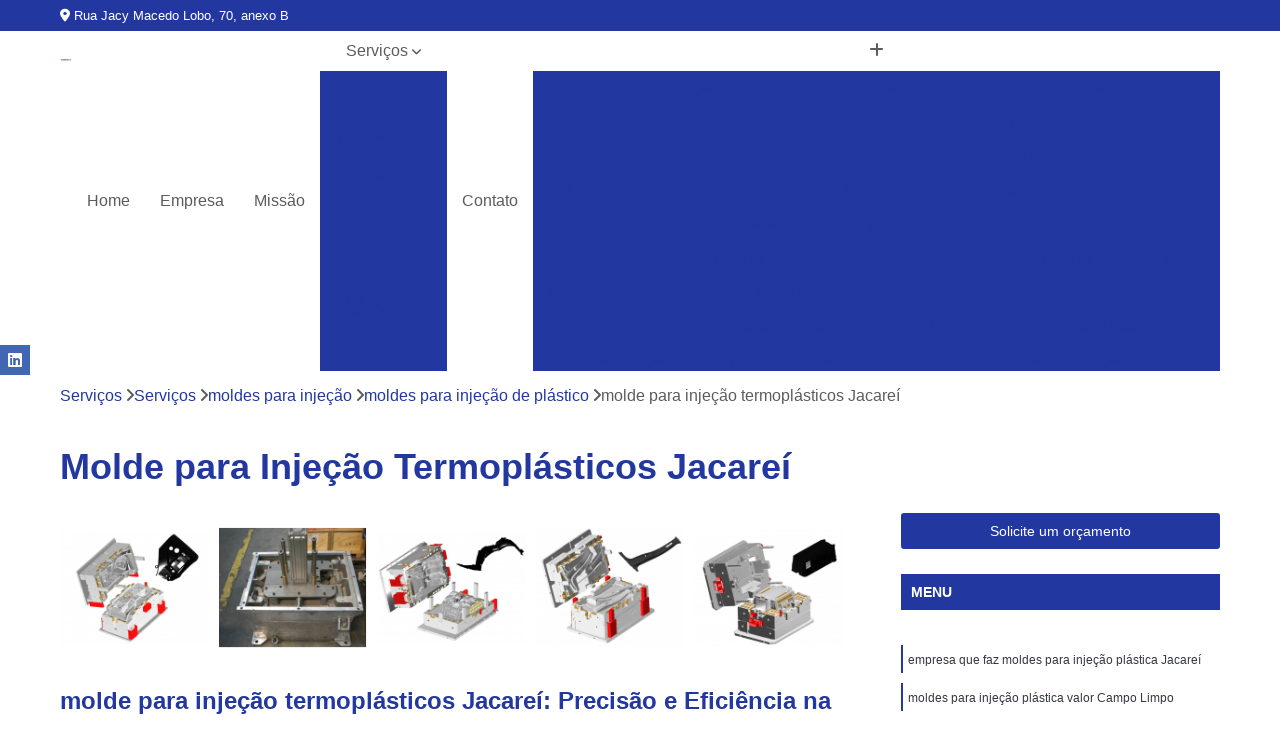

--- FILE ---
content_type: text/html; charset=utf-8
request_url: https://www.empresadeusinagem.com.br/fresadoras/moldes-para-injecao/moldes-para-injecao-de-plastico/molde-para-injecao-termoplasticos-jacarei
body_size: 10496
content:

<!DOCTYPE html>
<!--[if lt IE 7]>      <html class="no-js lt-ie9 lt-ie8 lt-ie7"> <![endif]-->
<!--[if IE 7]>         <html class="no-js lt-ie9 lt-ie8"> <![endif]-->
<!--[if IE 8]>         <html class="no-js lt-ie9"> <![endif]-->
<!--[if gt IE 8]><!-->
<html class="no-js" lang="pt-br"> <!--<![endif]-->

<head>


	
     <link rel="shortcut icon" href="https://www.empresadeusinagem.com.br/fresadoras/imagens/favicon.ico">
   
   
     <meta name="google-site-verification" content="k7iFQYAdz7CMbFdONMX5scej-T4vYJMVSkdYGHz1-vM">
  
            <meta name="msvalidate.01" content="B97076572F192F27DCCFF916FAE136E2">
    
        


    
    <meta name="keywords" content="moldes para injeção de plástico, moldes, injeção, plástico">
    <meta name="viewport" content="width=device-width, initial-scale=1.0">
    <meta name="geo.position"
          content=";">
    <meta name="geo.region" content="">
    <meta name="geo.placename" content="">
    <meta name="ICBM"
          content=",">
    <meta name="robots" content="index,follow">
    <meta name="rating" content="General">
    <meta name="revisit-after" content="7 days">
    <meta name="author" content="Kammoldes">
    <meta property="region" content="Brasil">
    <meta property="og:title"
          content="Molde para Injeção Termoplásticos Jacareí - Moldes para Injeção de Plástico - Kammoldes Moldes para Injeção">
    <meta property="type" content="article">
    <meta property="image"
          content="https://www.empresadeusinagem.com.br/fresadoras/imagens/logo.png">
    <meta property="og:url"
          content="https://www.empresadeusinagem.com.br/fresadoras/moldes-para-injecao/moldes-para-injecao-de-plastico/molde-para-injecao-termoplasticos-jacarei">
    <meta property="description" content="">
    <meta property="site_name" content="Kammoldes">
        <link rel="canonical" href="https://www.empresadeusinagem.com.br/fresadoras/moldes-para-injecao/moldes-para-injecao-de-plastico/molde-para-injecao-termoplasticos-jacarei">

        <meta name="idProjeto" content="3735">

      <link rel="stylesheet" href="https://www.empresadeusinagem.com.br/fresadoras/css/normalize.css" >
	<link rel="stylesheet" href="https://www.empresadeusinagem.com.br/fresadoras/css/style-base.css" >
	<link rel="stylesheet" href="https://www.empresadeusinagem.com.br/fresadoras/css/style.css" >
	<link rel="stylesheet" href="https://www.empresadeusinagem.com.br/fresadoras/css/mpi-1.0.css" >
	<link rel="stylesheet" href="https://www.empresadeusinagem.com.br/fresadoras/css/menu-hamburger.css" >
	<link rel="stylesheet" href="https://www.empresadeusinagem.com.br/fresadoras/owl/owl.theme.default.min.css" >
	<link rel="stylesheet" href="https://www.empresadeusinagem.com.br/fresadoras/fancybox/jquery.fancybox.min.css" >
	<link rel="stylesheet" href="https://www.empresadeusinagem.com.br/fresadoras/js/sweetalert/css/sweetalert.css" >

      <title>Molde para Injeção Termoplásticos Jacareí - Moldes para Injeção de Plástico - Kammoldes Moldes para Injeção</title>
      <base href="https://www.empresadeusinagem.com.br/fresadoras/">


      <style>
         .owl-carousel,.owl-carousel .owl-item{-webkit-tap-highlight-color:transparent;position:relative}.owl-carousel{display:none;width:100%;z-index:1}.owl-carousel .owl-stage{position:relative;-ms-touch-action:pan-Y;touch-action:manipulation;-moz-backface-visibility:hidden}.owl-carousel .owl-stage:after{content:".";display:block;clear:both;visibility:hidden;line-height:0;height:0}.owl-carousel .owl-stage-outer{position:relative;overflow:hidden;-webkit-transform:translate3d(0,0,0)}.owl-carousel .owl-item,.owl-carousel .owl-wrapper{-webkit-backface-visibility:hidden;-moz-backface-visibility:hidden;-ms-backface-visibility:hidden;-webkit-transform:translate3d(0,0,0);-moz-transform:translate3d(0,0,0);-ms-transform:translate3d(0,0,0)}.owl-carousel .owl-item{min-height:1px;float:left;-webkit-backface-visibility:hidden;-webkit-touch-callout:none}.owl-carousel .owl-item img{display:block;width:100%}.owl-carousel .owl-dots.disabled,.owl-carousel .owl-nav.disabled{display:none}.no-js .owl-carousel,.owl-carousel.owl-loaded{display:block}.owl-carousel .owl-dot,.owl-carousel .owl-nav .owl-next,.owl-carousel .owl-nav .owl-prev{cursor:pointer;-webkit-user-select:none;-khtml-user-select:none;-moz-user-select:none;-ms-user-select:none;user-select:none}.owl-carousel .owl-nav button.owl-next,.owl-carousel .owl-nav button.owl-prev,.owl-carousel button.owl-dot{background:0 0;color:inherit;border:none;padding:0!important;font:inherit}.owl-carousel.owl-loading{opacity:0;display:block}.owl-carousel.owl-hidden{opacity:0}.owl-carousel.owl-refresh .owl-item{visibility:hidden}.owl-carousel.owl-drag .owl-item{-ms-touch-action:pan-y;touch-action:pan-y;-webkit-user-select:none;-moz-user-select:none;-ms-user-select:none;user-select:none}.owl-carousel.owl-grab{cursor:move;cursor:grab}.owl-carousel.owl-rtl{direction:rtl}.owl-carousel.owl-rtl .owl-item{float:right}.owl-carousel .animated{animation-duration:1s;animation-fill-mode:both}.owl-carousel .owl-animated-in{z-index:0}.owl-carousel .owl-animated-out{z-index:1}.owl-carousel .fadeOut{animation-name:fadeOut}@keyframes fadeOut{0%{opacity:1}100%{opacity:0}}.owl-height{transition:height .5s ease-in-out}.owl-carousel .owl-item .owl-lazy{opacity:0;transition:opacity .4s ease}.owl-carousel .owl-item .owl-lazy:not([src]),.owl-carousel .owl-item .owl-lazy[src^=""]{max-height:0}.owl-carousel .owl-item img.owl-lazy{transform-style:preserve-3d}.owl-carousel .owl-video-wrapper{position:relative;height:100%;background:#000}.owl-carousel .owl-video-play-icon{position:absolute;height:80px;width:80px;left:50%;top:50%;margin-left:-40px;margin-top:-40px;background:url(owl.video.play.png) no-repeat;cursor:pointer;z-index:1;-webkit-backface-visibility:hidden;transition:transform .1s ease}.owl-carousel .owl-video-play-icon:hover{-ms-transform:scale(1.3,1.3);transform:scale(1.3,1.3)}.owl-carousel .owl-video-playing .owl-video-play-icon,.owl-carousel .owl-video-playing .owl-video-tn{display:none}.owl-carousel .owl-video-tn{opacity:0;height:100%;background-position:center center;background-repeat:no-repeat;background-size:contain;transition:opacity .4s ease}.owl-carousel .owl-video-frame{position:relative;z-index:1;height:100%;width:100%}
        </style>

<!-- Desenvolvido com MPI Technology® -->


    <!-- Google Tag Manager -->
  <script>(function(w,d,s,l,i){w[l]=w[l]||[];w[l].push({'gtm.start':
        new Date().getTime(),event:'gtm.js'});var f=d.getElementsByTagName(s)[0],
        j=d.createElement(s),dl=l!='dataLayer'?'&l='+l:'';j.async=true;j.src=
        'https://www.googletagmanager.com/gtm.js?id='+i+dl;f.parentNode.insertBefore(j,f);
        })(window,document,'script','dataLayer','GTM-T8FMDZX');</script>
        <!-- End Google Tag Manager -->
       
   <link rel="stylesheet" href="https://www.empresadeusinagem.com.br/fresadoras/css/personalizado.css">

</head>




<!-- Desenvolvido por BUSCA CLIENTES - www.buscaclientes.com.br -->




<body class="mpi-body" data-pagina="6ac04f1c890f235acadd810b6d02fb56">

    
	<!-- Google Tag Manager (noscript) -->
	<noscript><iframe src="https://www.googletagmanager.com/ns.html?id=GTM-T8FMDZX" height="0" width="0" style="display:none;visibility:hidden"></iframe></noscript>
	<!-- End Google Tag Manager (noscript) -->
	

  <!-- Página de Big (paginaimagem) -->
                  
                         
         
      
  <header>

    <div id="scrollheader" class="header-desktop">
        <div class="topo">
            <div class="wrapper">
                <div class="d-flex align-items-center justify-content-between">
                    <span><i class="fas fa-map-marker-alt" aria-hidden="true"></i>
                        Rua Jacy Macedo Lobo, 70, anexo B                    </span>
                    <div class="d-flex align-items-center justify-content-between gap-10">
                                                                            </div>
                </div>
            </div>
            <div class="clear"></div>
        </div>

        <div class="wrapper">
            <div class="d-flex flex-sm-column flex-align-items-center justify-content-between justify-content-md-center gap-20">
                <div class="logo">
                    <a rel="nofollow" href="https://www.empresadeusinagem.com.br/fresadoras/" title="Voltar a página inicial">
                        <img src="https://www.empresadeusinagem.com.br/fresadoras/imagens/logo.png" alt="Kammoldes" title="Kammoldes" width="200">
                    </a>
                </div>
                <div class="d-flex align-items-center justify-content-end justify-content-md-center gap-20">
                    <nav id="menu">
                        <ul>
                            
                                    
                                                            <li><a class="btn-home" data-area="paginaHome" href="https://www.empresadeusinagem.com.br/fresadoras/" title="Home">Home</a></li>
                                    
                                                            <li><a  href="https://www.empresadeusinagem.com.br/fresadoras/empresa" title="Empresa">Empresa</a></li>
                                    
                                                            <li><a  href="https://www.empresadeusinagem.com.br/fresadoras/missao" title="Missão">Missão</a></li>
                                    
                                                            <li class="dropdown"><a  href="https://www.empresadeusinagem.com.br/fresadoras/servicos" title="Serviços">Serviços</a>                                                                                                                                            <ul class="sub-menu ">                                                                                <li class="dropdown"><a href="https://www.empresadeusinagem.com.br/fresadoras/fabricacao-de-moldes" title="fabricação de moldes">Fabricação de moldes</a>

                                                                                </li>                                                                                <li class="dropdown"><a href="https://www.empresadeusinagem.com.br/fresadoras/ferramentas-para-injecao-de-palets-e-caixas" title="ferramentas para injeção de palets e caixas">Ferramentas para injeção de palets e caixas</a>

                                                                                </li>                                                                                <li class="dropdown"><a href="https://www.empresadeusinagem.com.br/fresadoras/moldes-para-injecao" title="moldes para injeção">Moldes para injeção</a>

                                                                                </li>                                                                                <li class="dropdown"><a href="https://www.empresadeusinagem.com.br/fresadoras/moldes-para-injecao-de-termoplasticos" title="moldes para injeção de termoplásticos">Moldes para injeção de termoplásticos</a>

                                                                                </li>                                                                                <li class="dropdown"><a href="https://www.empresadeusinagem.com.br/fresadoras/moldes-para-linha-automotiva" title="moldes para linha automotiva">Moldes para linha automotiva</a>

                                                                                </li>                                                                        </ul>
                                                                    </li>
                                                                                                                                        
                                                            <li><a  href="https://www.empresadeusinagem.com.br/fresadoras/contato" title="Contato">Contato</a></li>
                                                                                                                    <li class="dropdown" data-icon-menu>
                                                                <a href="https://www.empresadeusinagem.com.br/fresadoras/servicos" title="Mais informacoes"><i class="fas fa-plus"></i></a>

                                                                <ul class="sub-menu ">
                                                                    
                                                                        <li> <a href="fabricacao-de-moldes-32-ton" title="Contato">
                                                                                Fabricação de Moldes 32 Ton                                                                            </a></li>

                                                                        
                                                                        <li> <a href="fabricacao-de-moldes-de-injecao" title="Contato">
                                                                                Fabricação de Moldes de Injeção                                                                            </a></li>

                                                                        
                                                                        <li> <a href="fabricacao-de-moldes-em-aco" title="Contato">
                                                                                Fabricação de Moldes em Aço                                                                            </a></li>

                                                                        
                                                                        <li> <a href="fabricacao-de-moldes-injecao" title="Contato">
                                                                                Fabricação de Moldes Injeção                                                                            </a></li>

                                                                        
                                                                        <li> <a href="fabricacao-de-moldes-para-caminhao" title="Contato">
                                                                                Fabricação de Moldes para Caminhão                                                                            </a></li>

                                                                        
                                                                        <li> <a href="fabricacao-de-moldes-para-construcao-civil" title="Contato">
                                                                                Fabricação de Moldes para Construção Civil                                                                            </a></li>

                                                                        
                                                                        <li> <a href="fabricacao-de-moldes-para-injecao" title="Contato">
                                                                                Fabricação de Moldes para Injeção                                                                            </a></li>

                                                                        
                                                                        <li> <a href="fabricacao-de-moldes-para-injecao-de-borracha" title="Contato">
                                                                                Fabricação de Moldes para Injeção de Borracha                                                                            </a></li>

                                                                        
                                                                        <li> <a href="fabricacao-de-moldes-para-injecao-de-plasticos" title="Contato">
                                                                                Fabricação de Moldes para Injeção de Plásticos                                                                            </a></li>

                                                                        
                                                                        <li> <a href="fabricacao-de-moldes-para-linha-agricola" title="Contato">
                                                                                Fabricação de Moldes para Linha Agrícola                                                                            </a></li>

                                                                        
                                                                        <li> <a href="fabricacao-de-moldes-para-linha-automotiva" title="Contato">
                                                                                Fabricação de Moldes para Linha Automotiva                                                                            </a></li>

                                                                        
                                                                        <li> <a href="fabricacao-de-moldes-para-linha-branca" title="Contato">
                                                                                Fabricação de Moldes para Linha Branca                                                                            </a></li>

                                                                        
                                                                        <li> <a href="fabricacao-de-moldes-para-pecas-automotivas" title="Contato">
                                                                                Fabricação de Moldes para Pecas Automotivas                                                                            </a></li>

                                                                        
                                                                        <li> <a href="fabricacao-de-moldes-para-rotomoldagem" title="Contato">
                                                                                Fabricação de Moldes para Rotomoldagem                                                                            </a></li>

                                                                        
                                                                        <li> <a href="fabricacao-de-moldes-plasticos" title="Contato">
                                                                                Fabricação de Moldes Plásticos                                                                            </a></li>

                                                                        
                                                                        <li> <a href="fabricacao-moldes-para-caminhao" title="Contato">
                                                                                Fabricação Moldes para Caminhão                                                                            </a></li>

                                                                        
                                                                        <li> <a href="fabricacao-moldes-para-construcao-civil" title="Contato">
                                                                                Fabricação Moldes para Construção Civil                                                                            </a></li>

                                                                        
                                                                        <li> <a href="ferramentas-industriais-para-injecao-de-plasticos" title="Contato">
                                                                                Ferramentas Industriais para Injeção de Plásticos                                                                            </a></li>

                                                                        
                                                                        <li> <a href="ferramentas-para-injecao-de-plasticos" title="Contato">
                                                                                Ferramentas para Injeção de Plásticos                                                                            </a></li>

                                                                        
                                                                        <li> <a href="ferramentas-para-moldagem-de-paletes" title="Contato">
                                                                                Ferramentas para Moldagem de Paletes                                                                            </a></li>

                                                                        
                                                                        <li> <a href="ferramentas-para-moldes-de-embalagens" title="Contato">
                                                                                Ferramentas para Moldes de Embalagens                                                                            </a></li>

                                                                        
                                                                        <li> <a href="injecao-de-plasticos-para-caixas" title="Contato">
                                                                                Injeção de Plásticos para Caixas                                                                            </a></li>

                                                                        
                                                                        <li> <a href="injecao-de-plasticos-para-embalagem" title="Contato">
                                                                                Injeção de Plásticos para Embalagem                                                                            </a></li>

                                                                        
                                                                        <li> <a href="injecao-de-termoplasticos-para-caixas" title="Contato">
                                                                                Injeção de Termoplásticos para Caixas                                                                            </a></li>

                                                                        
                                                                        <li> <a href="moldagem-de-caixas-plasticas-por-injecao" title="Contato">
                                                                                Moldagem de Caixas Plásticas por Injeção                                                                            </a></li>

                                                                        
                                                                        <li> <a href="moldes-para-caixas-plasticas" title="Contato">
                                                                                Moldes para Caixas Plásticas                                                                            </a></li>

                                                                        
                                                                        <li> <a href="moldes-para-paletes-plasticos" title="Contato">
                                                                                Moldes para Paletes Plásticos                                                                            </a></li>

                                                                        
                                                                        <li> <a href="producao-de-moldes-para-paletes" title="Contato">
                                                                                Produção de Moldes para Paletes                                                                            </a></li>

                                                                        
                                                                        <li> <a href="producao-de-paletes-plasticos-por-injecao" title="Contato">
                                                                                Produção de Paletes Plásticos por Injeção                                                                            </a></li>

                                                                        
                                                                        <li> <a href="moldes-para-injecao-de-aluminio" title="Contato">
                                                                                Moldes para Injeção de Alumínio                                                                            </a></li>

                                                                        
                                                                        <li> <a href="moldes-para-injecao-de-borracha" title="Contato">
                                                                                Moldes para Injeção de Borracha                                                                            </a></li>

                                                                        
                                                                        <li> <a href="moldes-para-injecao-de-espuma" title="Contato">
                                                                                Moldes para Injeção de Espuma                                                                            </a></li>

                                                                        
                                                                        <li> <a href="moldes-para-injecao-de-pecas-plasticas" title="Contato">
                                                                                Moldes para Injeção de Peças Plásticas                                                                            </a></li>

                                                                        
                                                                        <li> <a href="moldes-para-injecao-de-plastico" title="Contato">
                                                                                Moldes para Injeção de Plástico                                                                            </a></li>

                                                                        
                                                                        <li> <a href="moldes-para-injecao-de-poliuretano" title="Contato">
                                                                                Moldes para Injeção de Poliuretano                                                                            </a></li>

                                                                        
                                                                        <li> <a href="moldes-para-injecao-de-pvc" title="Contato">
                                                                                Moldes para Injeção de Pvc                                                                            </a></li>

                                                                        
                                                                        <li> <a href="moldes-para-injecao-de-silicone" title="Contato">
                                                                                Moldes para Injeção de Silicone                                                                            </a></li>

                                                                        
                                                                        <li> <a href="moldes-para-injecao-de-termoplastico" title="Contato">
                                                                                Moldes para Injeção de Termoplástico                                                                            </a></li>

                                                                        
                                                                        <li> <a href="moldes-para-injecao-de-termoplasticos" title="Contato">
                                                                                Moldes para Injeção de Termoplásticos                                                                            </a></li>

                                                                        
                                                                        <li> <a href="moldes-para-injecao-plastica" title="Contato">
                                                                                Moldes para Injeção Plástica                                                                            </a></li>

                                                                        
                                                                        <li> <a href="moldes-para-injecao-termoplasticos" title="Contato">
                                                                                Moldes para Injeção Termoplásticos                                                                            </a></li>

                                                                        
                                                                        <li> <a href="empresa-de-moldes-plasticos" title="Contato">
                                                                                Empresa de Moldes Plasticos                                                                            </a></li>

                                                                        
                                                                        <li> <a href="ferramentas-para-moldagem-de-plasticos" title="Contato">
                                                                                Ferramentas para Moldagem de Plásticos                                                                            </a></li>

                                                                        
                                                                        <li> <a href="injecao-de-moldes-plasticos" title="Contato">
                                                                                Injeção de Moldes Plasticos                                                                            </a></li>

                                                                        
                                                                        <li> <a href="injecao-de-termoplastico" title="Contato">
                                                                                Injeção de Termoplástico                                                                            </a></li>

                                                                        
                                                                        <li> <a href="moldagem-de-pecas-plasticas-por-injecao" title="Contato">
                                                                                Moldagem de Peças Plásticas por Injeção                                                                            </a></li>

                                                                        
                                                                        <li> <a href="moldagem-de-termoplasticos" title="Contato">
                                                                                Moldagem de Termoplásticos                                                                            </a></li>

                                                                        
                                                                        <li> <a href="moldagem-por-injecao-de-termoplastico" title="Contato">
                                                                                Moldagem por Injeção de Termoplástico                                                                            </a></li>

                                                                        
                                                                        <li> <a href="molde-de-injecao-plastica" title="Contato">
                                                                                Molde de Injeção Plastica                                                                            </a></li>

                                                                        
                                                                        <li> <a href="molde-plastico-injetado" title="Contato">
                                                                                Molde Plastico Injetado                                                                            </a></li>

                                                                        
                                                                        <li> <a href="moldes-para-injecao-de-plasticos" title="Contato">
                                                                                Moldes para Injeção de Plásticos                                                                            </a></li>

                                                                        
                                                                        <li> <a href="moldes-plasticos-de-alta-precisao" title="Contato">
                                                                                Moldes Plásticos de Alta Precisão                                                                            </a></li>

                                                                        
                                                                        <li> <a href="fabricacao-de-moldes-para-industria-automotiva" title="Contato">
                                                                                Fabricação de Moldes para Indústria Automotiva                                                                            </a></li>

                                                                        
                                                                        <li> <a href="ferramentas-para-moldagem-automotiva" title="Contato">
                                                                                Ferramentas para Moldagem Automotiva                                                                            </a></li>

                                                                        
                                                                        <li> <a href="injecao-de-termoplastico-para-automoveis" title="Contato">
                                                                                Injeção de Termoplástico para Automóveis                                                                            </a></li>

                                                                        
                                                                        <li> <a href="moldagem-de-componentes-automotivos" title="Contato">
                                                                                Moldagem de Componentes Automotivos                                                                            </a></li>

                                                                        
                                                                        <li> <a href="moldagem-de-pecas-automotivas" title="Contato">
                                                                                Moldagem de Peças Automotivas                                                                            </a></li>

                                                                        
                                                                        <li> <a href="moldes-automotivos" title="Contato">
                                                                                Moldes Automotivos                                                                            </a></li>

                                                                        
                                                                        <li> <a href="moldes-para-injecao-automotiva" title="Contato">
                                                                                Moldes para Injeção Automotiva                                                                            </a></li>

                                                                        
                                                                        <li> <a href="moldes-para-pecas-automotivas" title="Contato">
                                                                                Moldes para Peças Automotivas                                                                            </a></li>

                                                                        
                                                                        <li> <a href="moldes-para-pecas-plasticas-automotivas" title="Contato">
                                                                                Moldes para Peças Plásticas Automotivas                                                                            </a></li>

                                                                        
                                                                        <li> <a href="moldes-plasticos-automotivos" title="Contato">
                                                                                Moldes Plásticos Automotivos                                                                            </a></li>

                                                                        
                                                                        <li> <a href="producao-de-moldes-para-automoveis" title="Contato">
                                                                                Produção de Moldes para Automóveis                                                                            </a></li>

                                                                        
                                                                        <li> <a href="producao-de-moldes-para-industria-de-automoveis" title="Contato">
                                                                                Produção de Moldes para Indústria de Automóveis                                                                            </a></li>

                                                                        
                                                                </ul>

                                                            </li>
                                                            

                        </ul>



                    </nav>

                </div>
            </div>
        </div>
        <div class="clear"></div>
    </div>


    <div id="header-block"></div>



    <div class="header-mobile">
        <div class="wrapper">
            <div class="header-mobile__logo">
                <a rel="nofollow" href="https://www.empresadeusinagem.com.br/fresadoras/" title="Voltar a página inicial">
                    <img src="https://www.empresadeusinagem.com.br/fresadoras/imagens/logo.png" alt="Kammoldes" title="Kammoldes" width="200">
                </a>
            </div>
            <div class="header__navigation">
                <!--navbar-->
                <nav id="menu-hamburger">
                    <!-- Collapse button -->
                    <div class="menu__collapse">
                        <button class="collapse__icon" aria-label="Menu">
                            <span class="collapse__icon--1"></span>
                            <span class="collapse__icon--2"></span>
                            <span class="collapse__icon--3"></span>
                        </button>
                    </div>

                    <!-- collapsible content -->
                    <div class="menu__collapsible">
                        <div class="wrapper">
                            <!-- links -->
                            <ul class="menu__items droppable">

                                
                                        

                                                                <li><a class="btn-home" data-area="paginaHome" href="https://www.empresadeusinagem.com.br/fresadoras/" title="Home">Home</a></li>
                                        

                                                                <li><a  href="https://www.empresadeusinagem.com.br/fresadoras/empresa" title="Empresa">Empresa</a></li>
                                        

                                                                <li><a  href="https://www.empresadeusinagem.com.br/fresadoras/missao" title="Missão">Missão</a></li>
                                        

                                                                <li class="dropdown"><a  href="https://www.empresadeusinagem.com.br/fresadoras/servicos" title="Serviços">Serviços</a>                                                                                                                                                    <ul class="sub-menu ">                                                                                    <li class="dropdown"><a href="https://www.empresadeusinagem.com.br/fresadoras/fabricacao-de-moldes" title="fabricação de moldes">Fabricação de moldes</a>

                                                                                    </li>                                                                                    <li class="dropdown"><a href="https://www.empresadeusinagem.com.br/fresadoras/ferramentas-para-injecao-de-palets-e-caixas" title="ferramentas para injeção de palets e caixas">Ferramentas para injeção de palets e caixas</a>

                                                                                    </li>                                                                                    <li class="dropdown"><a href="https://www.empresadeusinagem.com.br/fresadoras/moldes-para-injecao" title="moldes para injeção">Moldes para injeção</a>

                                                                                    </li>                                                                                    <li class="dropdown"><a href="https://www.empresadeusinagem.com.br/fresadoras/moldes-para-injecao-de-termoplasticos" title="moldes para injeção de termoplásticos">Moldes para injeção de termoplásticos</a>

                                                                                    </li>                                                                                    <li class="dropdown"><a href="https://www.empresadeusinagem.com.br/fresadoras/moldes-para-linha-automotiva" title="moldes para linha automotiva">Moldes para linha automotiva</a>

                                                                                    </li>                                                                            </ul>
                                                                        </li>
                                                                                                                                                    

                                                                <li><a  href="https://www.empresadeusinagem.com.br/fresadoras/contato" title="Contato">Contato</a></li>

                                                                                                                            <li class="dropdown" data-icon-menu>
                                                                    <a href="https://www.empresadeusinagem.com.br/fresadoras/servicos" title="Mais informacoes"><i class="fas fa-plus"></i></a>

                                                                    <ul class="sub-menu ">
                                                                        
                                                                            <li> <a href="fabricacao-de-moldes-32-ton" title="Contato">
                                                                                    Fabricação de Moldes 32 Ton                                                                                </a></li>

                                                                            
                                                                            <li> <a href="fabricacao-de-moldes-de-injecao" title="Contato">
                                                                                    Fabricação de Moldes de Injeção                                                                                </a></li>

                                                                            
                                                                            <li> <a href="fabricacao-de-moldes-em-aco" title="Contato">
                                                                                    Fabricação de Moldes em Aço                                                                                </a></li>

                                                                            
                                                                            <li> <a href="fabricacao-de-moldes-injecao" title="Contato">
                                                                                    Fabricação de Moldes Injeção                                                                                </a></li>

                                                                            
                                                                            <li> <a href="fabricacao-de-moldes-para-caminhao" title="Contato">
                                                                                    Fabricação de Moldes para Caminhão                                                                                </a></li>

                                                                            
                                                                            <li> <a href="fabricacao-de-moldes-para-construcao-civil" title="Contato">
                                                                                    Fabricação de Moldes para Construção Civil                                                                                </a></li>

                                                                            
                                                                            <li> <a href="fabricacao-de-moldes-para-injecao" title="Contato">
                                                                                    Fabricação de Moldes para Injeção                                                                                </a></li>

                                                                            
                                                                            <li> <a href="fabricacao-de-moldes-para-injecao-de-borracha" title="Contato">
                                                                                    Fabricação de Moldes para Injeção de Borracha                                                                                </a></li>

                                                                            
                                                                            <li> <a href="fabricacao-de-moldes-para-injecao-de-plasticos" title="Contato">
                                                                                    Fabricação de Moldes para Injeção de Plásticos                                                                                </a></li>

                                                                            
                                                                            <li> <a href="fabricacao-de-moldes-para-linha-agricola" title="Contato">
                                                                                    Fabricação de Moldes para Linha Agrícola                                                                                </a></li>

                                                                            
                                                                            <li> <a href="fabricacao-de-moldes-para-linha-automotiva" title="Contato">
                                                                                    Fabricação de Moldes para Linha Automotiva                                                                                </a></li>

                                                                            
                                                                            <li> <a href="fabricacao-de-moldes-para-linha-branca" title="Contato">
                                                                                    Fabricação de Moldes para Linha Branca                                                                                </a></li>

                                                                            
                                                                            <li> <a href="fabricacao-de-moldes-para-pecas-automotivas" title="Contato">
                                                                                    Fabricação de Moldes para Pecas Automotivas                                                                                </a></li>

                                                                            
                                                                            <li> <a href="fabricacao-de-moldes-para-rotomoldagem" title="Contato">
                                                                                    Fabricação de Moldes para Rotomoldagem                                                                                </a></li>

                                                                            
                                                                            <li> <a href="fabricacao-de-moldes-plasticos" title="Contato">
                                                                                    Fabricação de Moldes Plásticos                                                                                </a></li>

                                                                            
                                                                            <li> <a href="fabricacao-moldes-para-caminhao" title="Contato">
                                                                                    Fabricação Moldes para Caminhão                                                                                </a></li>

                                                                            
                                                                            <li> <a href="fabricacao-moldes-para-construcao-civil" title="Contato">
                                                                                    Fabricação Moldes para Construção Civil                                                                                </a></li>

                                                                            
                                                                            <li> <a href="ferramentas-industriais-para-injecao-de-plasticos" title="Contato">
                                                                                    Ferramentas Industriais para Injeção de Plásticos                                                                                </a></li>

                                                                            
                                                                            <li> <a href="ferramentas-para-injecao-de-plasticos" title="Contato">
                                                                                    Ferramentas para Injeção de Plásticos                                                                                </a></li>

                                                                            
                                                                            <li> <a href="ferramentas-para-moldagem-de-paletes" title="Contato">
                                                                                    Ferramentas para Moldagem de Paletes                                                                                </a></li>

                                                                            
                                                                            <li> <a href="ferramentas-para-moldes-de-embalagens" title="Contato">
                                                                                    Ferramentas para Moldes de Embalagens                                                                                </a></li>

                                                                            
                                                                            <li> <a href="injecao-de-plasticos-para-caixas" title="Contato">
                                                                                    Injeção de Plásticos para Caixas                                                                                </a></li>

                                                                            
                                                                            <li> <a href="injecao-de-plasticos-para-embalagem" title="Contato">
                                                                                    Injeção de Plásticos para Embalagem                                                                                </a></li>

                                                                            
                                                                            <li> <a href="injecao-de-termoplasticos-para-caixas" title="Contato">
                                                                                    Injeção de Termoplásticos para Caixas                                                                                </a></li>

                                                                            
                                                                            <li> <a href="moldagem-de-caixas-plasticas-por-injecao" title="Contato">
                                                                                    Moldagem de Caixas Plásticas por Injeção                                                                                </a></li>

                                                                            
                                                                            <li> <a href="moldes-para-caixas-plasticas" title="Contato">
                                                                                    Moldes para Caixas Plásticas                                                                                </a></li>

                                                                            
                                                                            <li> <a href="moldes-para-paletes-plasticos" title="Contato">
                                                                                    Moldes para Paletes Plásticos                                                                                </a></li>

                                                                            
                                                                            <li> <a href="producao-de-moldes-para-paletes" title="Contato">
                                                                                    Produção de Moldes para Paletes                                                                                </a></li>

                                                                            
                                                                            <li> <a href="producao-de-paletes-plasticos-por-injecao" title="Contato">
                                                                                    Produção de Paletes Plásticos por Injeção                                                                                </a></li>

                                                                            
                                                                            <li> <a href="moldes-para-injecao-de-aluminio" title="Contato">
                                                                                    Moldes para Injeção de Alumínio                                                                                </a></li>

                                                                            
                                                                            <li> <a href="moldes-para-injecao-de-borracha" title="Contato">
                                                                                    Moldes para Injeção de Borracha                                                                                </a></li>

                                                                            
                                                                            <li> <a href="moldes-para-injecao-de-espuma" title="Contato">
                                                                                    Moldes para Injeção de Espuma                                                                                </a></li>

                                                                            
                                                                            <li> <a href="moldes-para-injecao-de-pecas-plasticas" title="Contato">
                                                                                    Moldes para Injeção de Peças Plásticas                                                                                </a></li>

                                                                            
                                                                            <li> <a href="moldes-para-injecao-de-plastico" title="Contato">
                                                                                    Moldes para Injeção de Plástico                                                                                </a></li>

                                                                            
                                                                            <li> <a href="moldes-para-injecao-de-poliuretano" title="Contato">
                                                                                    Moldes para Injeção de Poliuretano                                                                                </a></li>

                                                                            
                                                                            <li> <a href="moldes-para-injecao-de-pvc" title="Contato">
                                                                                    Moldes para Injeção de Pvc                                                                                </a></li>

                                                                            
                                                                            <li> <a href="moldes-para-injecao-de-silicone" title="Contato">
                                                                                    Moldes para Injeção de Silicone                                                                                </a></li>

                                                                            
                                                                            <li> <a href="moldes-para-injecao-de-termoplastico" title="Contato">
                                                                                    Moldes para Injeção de Termoplástico                                                                                </a></li>

                                                                            
                                                                            <li> <a href="moldes-para-injecao-de-termoplasticos" title="Contato">
                                                                                    Moldes para Injeção de Termoplásticos                                                                                </a></li>

                                                                            
                                                                            <li> <a href="moldes-para-injecao-plastica" title="Contato">
                                                                                    Moldes para Injeção Plástica                                                                                </a></li>

                                                                            
                                                                            <li> <a href="moldes-para-injecao-termoplasticos" title="Contato">
                                                                                    Moldes para Injeção Termoplásticos                                                                                </a></li>

                                                                            
                                                                            <li> <a href="empresa-de-moldes-plasticos" title="Contato">
                                                                                    Empresa de Moldes Plasticos                                                                                </a></li>

                                                                            
                                                                            <li> <a href="ferramentas-para-moldagem-de-plasticos" title="Contato">
                                                                                    Ferramentas para Moldagem de Plásticos                                                                                </a></li>

                                                                            
                                                                            <li> <a href="injecao-de-moldes-plasticos" title="Contato">
                                                                                    Injeção de Moldes Plasticos                                                                                </a></li>

                                                                            
                                                                            <li> <a href="injecao-de-termoplastico" title="Contato">
                                                                                    Injeção de Termoplástico                                                                                </a></li>

                                                                            
                                                                            <li> <a href="moldagem-de-pecas-plasticas-por-injecao" title="Contato">
                                                                                    Moldagem de Peças Plásticas por Injeção                                                                                </a></li>

                                                                            
                                                                            <li> <a href="moldagem-de-termoplasticos" title="Contato">
                                                                                    Moldagem de Termoplásticos                                                                                </a></li>

                                                                            
                                                                            <li> <a href="moldagem-por-injecao-de-termoplastico" title="Contato">
                                                                                    Moldagem por Injeção de Termoplástico                                                                                </a></li>

                                                                            
                                                                            <li> <a href="molde-de-injecao-plastica" title="Contato">
                                                                                    Molde de Injeção Plastica                                                                                </a></li>

                                                                            
                                                                            <li> <a href="molde-plastico-injetado" title="Contato">
                                                                                    Molde Plastico Injetado                                                                                </a></li>

                                                                            
                                                                            <li> <a href="moldes-para-injecao-de-plasticos" title="Contato">
                                                                                    Moldes para Injeção de Plásticos                                                                                </a></li>

                                                                            
                                                                            <li> <a href="moldes-plasticos-de-alta-precisao" title="Contato">
                                                                                    Moldes Plásticos de Alta Precisão                                                                                </a></li>

                                                                            
                                                                            <li> <a href="fabricacao-de-moldes-para-industria-automotiva" title="Contato">
                                                                                    Fabricação de Moldes para Indústria Automotiva                                                                                </a></li>

                                                                            
                                                                            <li> <a href="ferramentas-para-moldagem-automotiva" title="Contato">
                                                                                    Ferramentas para Moldagem Automotiva                                                                                </a></li>

                                                                            
                                                                            <li> <a href="injecao-de-termoplastico-para-automoveis" title="Contato">
                                                                                    Injeção de Termoplástico para Automóveis                                                                                </a></li>

                                                                            
                                                                            <li> <a href="moldagem-de-componentes-automotivos" title="Contato">
                                                                                    Moldagem de Componentes Automotivos                                                                                </a></li>

                                                                            
                                                                            <li> <a href="moldagem-de-pecas-automotivas" title="Contato">
                                                                                    Moldagem de Peças Automotivas                                                                                </a></li>

                                                                            
                                                                            <li> <a href="moldes-automotivos" title="Contato">
                                                                                    Moldes Automotivos                                                                                </a></li>

                                                                            
                                                                            <li> <a href="moldes-para-injecao-automotiva" title="Contato">
                                                                                    Moldes para Injeção Automotiva                                                                                </a></li>

                                                                            
                                                                            <li> <a href="moldes-para-pecas-automotivas" title="Contato">
                                                                                    Moldes para Peças Automotivas                                                                                </a></li>

                                                                            
                                                                            <li> <a href="moldes-para-pecas-plasticas-automotivas" title="Contato">
                                                                                    Moldes para Peças Plásticas Automotivas                                                                                </a></li>

                                                                            
                                                                            <li> <a href="moldes-plasticos-automotivos" title="Contato">
                                                                                    Moldes Plásticos Automotivos                                                                                </a></li>

                                                                            
                                                                            <li> <a href="producao-de-moldes-para-automoveis" title="Contato">
                                                                                    Produção de Moldes para Automóveis                                                                                </a></li>

                                                                            
                                                                            <li> <a href="producao-de-moldes-para-industria-de-automoveis" title="Contato">
                                                                                    Produção de Moldes para Indústria de Automóveis                                                                                </a></li>

                                                                            
                                                                    </ul>

                                                                </li>

                                                                


                            </ul>


                            <!-- links -->
                        </div>
                        <div class="clear"></div>
                    </div>
                    <!-- collapsible content -->

                </nav>
                <!--/navbar-->
            </div>
        </div>
    </div>
</header>


<address class="header-mobile-contact">
    
                                                <a href="tel: +554734254098"><i class="fas fa-phone"></i></a>
                                                                        <a rel="nofollow" href="mailto:fernando@kammoldes.com.br" title="Envie um e-mail para Kammoldes"><i class="fas fa-envelope"></i></a>
</address>

  <main class="mpi-main">
    <div class="content" itemscope itemtype="https://schema.org/Article">
      <section>

        <!-- breadcrumb -->
        <div class="wrapper">
          <div id="breadcrumb">
		<ol itemscope itemtype="http://schema.org/BreadcrumbList">
								<li itemprop="itemListElement" itemscope
						itemtype="http://schema.org/ListItem">
						<a itemprop="item" href="https://www.empresadeusinagem.com.br/fresadoras/">
							<span itemprop="name">Serviços</span></a>
						<meta itemprop="position" content="1">
						<i class="fas fa-angle-right"></i>
					</li>
											<li itemprop="itemListElement" itemscope itemtype="http://schema.org/ListItem">

						 							
							
								<a itemprop="item"
									href="https://www.empresadeusinagem.com.br/fresadoras/servicos">
									<span itemprop="name">Serviços</span></a>


                                
							   							
							 



							<meta itemprop="position" content="2">
							<i class="fas fa-angle-right"></i>
						</li>
												<li itemprop="itemListElement" itemscope itemtype="http://schema.org/ListItem">

						 							
							
								<a itemprop="item"
								href="https://www.empresadeusinagem.com.br/fresadoras/moldes-para-injecao">
								<span itemprop="name">moldes para injeção</span></a>

							   
							   							
							 



							<meta itemprop="position" content="3">
							<i class="fas fa-angle-right"></i>
						</li>
												<li itemprop="itemListElement" itemscope itemtype="http://schema.org/ListItem">

						 
							
							
									<a itemprop="item"
									href="https://www.empresadeusinagem.com.br/fresadoras/moldes-para-injecao-de-plastico">
									<span itemprop="name">moldes para injeção de plástico</span></a>


																
							 



							<meta itemprop="position" content="4">
							<i class="fas fa-angle-right"></i>
						</li>
												<li><span>molde para injeção termoplásticos Jacareí</span><i class="fas fa-angle-right"></i></li>
								</ol>
</div>

        </div>
        <!-- breadcrumb -->


        <div class="wrapper">
          <h1>
            Molde para Injeção Termoplásticos Jacareí          </h1>


          <article>
            <ul class="mpi-gallery">

              
                
                  
                    <li>
                      <a href="https://www.empresadeusinagem.com.br/fresadoras/imagens/thumb/moldes-para-injecao-de-plastico.jpg" data-fancybox="group1" class="lightbox" title="moldes para injeção de plástico Parque do Otero" data-caption="moldes para injeção de plástico Parque do Otero">
                        <img src="https://www.empresadeusinagem.com.br/fresadoras/imagens/thumb/moldes-para-injecao-de-plastico.jpg" title="moldes para injeção de plástico Parque do Otero" itemprop="image">
                      </a>
                    </li>





                    
                  
                    <li>
                      <a href="https://www.empresadeusinagem.com.br/fresadoras/imagens/thumb/moldes-para-injecao-de-espuma.jpg" data-fancybox="group1" class="lightbox" title="moldes para injeção de espuma Arcadas" data-caption="moldes para injeção de espuma Arcadas">
                        <img src="https://www.empresadeusinagem.com.br/fresadoras/imagens/thumb/moldes-para-injecao-de-espuma.jpg" title="moldes para injeção de espuma Arcadas" itemprop="image">
                      </a>
                    </li>





                    
                  
                    <li>
                      <a href="https://www.empresadeusinagem.com.br/fresadoras/imagens/thumb/empresa-que-faz-moldes-para-injecao-de-termoplasticos.jpg" data-fancybox="group1" class="lightbox" title="empresa que faz moldes para injeção de termoplásticos Vila Clementino" data-caption="empresa que faz moldes para injeção de termoplásticos Vila Clementino">
                        <img src="https://www.empresadeusinagem.com.br/fresadoras/imagens/thumb/empresa-que-faz-moldes-para-injecao-de-termoplasticos.jpg" title="empresa que faz moldes para injeção de termoplásticos Vila Clementino" itemprop="image">
                      </a>
                    </li>





                    
                  
                    <li>
                      <a href="https://www.empresadeusinagem.com.br/fresadoras/imagens/thumb/onde-fazer-moldes-para-injecao-de-termoplasticos.jpg" data-fancybox="group1" class="lightbox" title="onde fazer moldes para injeção de termoplásticos Santa Catarina" data-caption="onde fazer moldes para injeção de termoplásticos Santa Catarina">
                        <img src="https://www.empresadeusinagem.com.br/fresadoras/imagens/thumb/onde-fazer-moldes-para-injecao-de-termoplasticos.jpg" title="onde fazer moldes para injeção de termoplásticos Santa Catarina" itemprop="image">
                      </a>
                    </li>





                    
                  
                    <li>
                      <a href="https://www.empresadeusinagem.com.br/fresadoras/imagens/thumb/molde-para-injecao-termoplasticos.jpg" data-fancybox="group1" class="lightbox" title="molde para injeção termoplásticos Jacareí" data-caption="molde para injeção termoplásticos Jacareí">
                        <img src="https://www.empresadeusinagem.com.br/fresadoras/imagens/thumb/molde-para-injecao-termoplasticos.jpg" title="molde para injeção termoplásticos Jacareí" itemprop="image">
                      </a>
                    </li>





                    
            </ul>

            <h2> molde para injeção termoplásticos Jacareí: Precisão e Eficiência na Fabricação de Peças </h2>            Procurou por molde para injeção termoplásticos Jacareí? Ao se tratar de Ferramentaria é encontrada por meio da empresa Kammoldes serviços como A melhor Ferramentaria em Joinville, Fabricação de Moldes para Injeção e fresadoras verticais. Tudo isso só é possível graças ao time de profissionais especializados e as instalações de alto padrão. Contamos com uma equipe altamente treinada para atender nossos clientes. Executamos nossos serviços de forma com ótima qualidade e excelente. Com um atendimento diferenciado e cuidadoso, teremos o prazer de sanar suas dúvidas. Por isso, não deixe de entrar em contato para saber mais.
          
           
              <div class="more">
                <h2>Para saber mais sobre Molde para Injeção Termoplásticos Jacareí</h2>

                Ligue para <strong><a href="tel:+554734254098">
                    (47) 3425-4098                  </a></strong> ou <a rel="nofollow" href="mailto:fernando@kammoldes.com.br" title="Envie um e-mail para Kammoldes">clique aqui</a> e entre em contato por email.
              </div>

                  


        
   


          </article>


          <aside class="mpi-aside">
            <a href="https://www.empresadeusinagem.com.br/fresadoras/contato" class="aside__btn btn-orc" title="Solicite um orçamento">Solicite um orçamento</a>
            <div class="aside__menu">
              <h2 class="aside-title">MENU</h2>
              <nav class="aside__nav">
                <ul>
                  

       
          
        <li>
            <a href="https://www.empresadeusinagem.com.br/fresadoras/moldes-para-injecao/moldes-para-injecao-de-plastico/empresa-que-faz-moldes-para-injecao-plastica-jacarei" class="asideImg"  title="empresa que faz moldes para injeção plástica Jacareí" >empresa que faz moldes para injeção plástica Jacareí</a>
        </li>

    
          
        <li>
            <a href="https://www.empresadeusinagem.com.br/fresadoras/moldes-para-injecao/moldes-para-injecao-de-plastico/moldes-para-injecao-plastica-valor-campo-limpo" class="asideImg"  title="moldes para injeção plástica valor Campo Limpo" >moldes para injeção plástica valor Campo Limpo</a>
        </li>

    
          
        <li>
            <a href="https://www.empresadeusinagem.com.br/fresadoras/moldes-para-injecao/moldes-para-injecao-de-plastico/empresa-que-faz-moldes-para-injecao-de-pecas-plasticas-itatiaia" class="asideImg"  title="empresa que faz moldes para injeção de peças plásticas itatiaia" >empresa que faz moldes para injeção de peças plásticas itatiaia</a>
        </li>

    
          
        <li>
            <a href="https://www.empresadeusinagem.com.br/fresadoras/moldes-para-injecao/moldes-para-injecao-de-plastico/moldes-para-injecao-de-pvc-cidade-jardim" class="asideImg"  title="moldes para injeção de pvc Cidade Jardim" >moldes para injeção de pvc Cidade Jardim</a>
        </li>

    
          
        <li>
            <a href="https://www.empresadeusinagem.com.br/fresadoras/moldes-para-injecao/moldes-para-injecao-de-plastico/molde-para-injecao-plastica-marilia" class="asideImg"  title="molde para injeção plástica Marília" >molde para injeção plástica Marília</a>
        </li>

    
          
        <li>
            <a href="https://www.empresadeusinagem.com.br/fresadoras/moldes-para-injecao/moldes-para-injecao-de-plastico/empresa-que-faz-moldes-para-injecao-de-plastico-canguera" class="asideImg"  title="empresa que faz moldes para injeção de plástico Canguera" >empresa que faz moldes para injeção de plástico Canguera</a>
        </li>

    
          
        <li>
            <a href="https://www.empresadeusinagem.com.br/fresadoras/moldes-para-injecao/moldes-para-injecao-de-plastico/onde-fazer-moldes-para-injecao-de-poliuretano-santo-andre" class="asideImg"  title="onde fazer moldes para injeção de poliuretano Santo André" >onde fazer moldes para injeção de poliuretano Santo André</a>
        </li>

    
          
        <li>
            <a href="https://www.empresadeusinagem.com.br/fresadoras/moldes-para-injecao/moldes-para-injecao-de-plastico/moldes-para-injecao-de-aluminio-vila-elvio" class="asideImg"  title="moldes para injeção de alumínio Vila Élvio" >moldes para injeção de alumínio Vila Élvio</a>
        </li>

    
          
        <li>
            <a href="https://www.empresadeusinagem.com.br/fresadoras/moldes-para-injecao/moldes-para-injecao-de-plastico/molde-para-injecao-de-silicone-nova-piraju" class="asideImg"  title="molde para injeção de silicone Nova Piraju" >molde para injeção de silicone Nova Piraju</a>
        </li>

    
          
        <li>
            <a href="https://www.empresadeusinagem.com.br/fresadoras/moldes-para-injecao/moldes-para-injecao-de-plastico/empresa-que-faz-moldes-para-injecao-de-pvc-santo-andre" class="asideImg"  title="empresa que faz moldes para injeção de pvc Santo André" >empresa que faz moldes para injeção de pvc Santo André</a>
        </li>

    
         

                </ul>
              </nav>
            </div>





            <div class="aside__contato">
              <h2>Entre em contato</h2>
              

            </div>
          </aside>



          <div class="clear"></div>

          

            <!-- prova social -->
                    <!-- fim provall social -->


        <div class="wrapper">
          <h2>Regiões onde a Kammoldes atende:</h2><br>
<div class="organictabs--regioes">
        <div class="organictabs__menu">
                           
            <span data-tab="id-539" class="active-tab" >ABCD</span>
           
                               
            <span data-tab="id-2135"  >Brasil</span>
           
                               
            <span data-tab="id-2138"  >Brasil</span>
           
                               
            <span data-tab="id-2145"  >Brasil</span>
           
                               
            <span data-tab="id-2141"  >Brasil</span>
           
                               
            <span data-tab="id-2127"  >Brasil</span>
           
                               
            <span data-tab="id-527"  >INTERIOR</span>
           
                               
            <span data-tab="id-395"  >Santa Catarina</span>
           
                               
            <span data-tab="id-1367"  >Zona Sul</span>
           
                    
    </div>

    <div class="organictabs__content">

                    <ul data-tab="id-1367">

                
                    <li><strong>Aeroporto</strong></li>

                
                    <li><strong>Alto do Boa Vista</strong></li>

                
                    <li><strong>Alvarenga</strong></li>

                
                    <li><strong>Avenida Miguel Yunes</strong></li>

                
                    <li><strong>Avenida Nossa Senhora do Sabará</strong></li>

                
                    <li><strong>Balneário Mar Paulista</strong></li>

                
                    <li><strong>Brooklin</strong></li>

                
                    <li><strong>Campo Belo</strong></li>

                
                    <li><strong>Campo Grande</strong></li>

                
                    <li><strong>Campo Limpo</strong></li>

                
                    <li><strong>Capão Redondo</strong></li>

                
                    <li><strong>Cidade Ademar</strong></li>

                
                    <li><strong>Cidade Dutra</strong></li>

                
                    <li><strong>Cidade Jardim</strong></li>

                
                    <li><strong>Cupecê</strong></li>

                
                    <li><strong>Cursino</strong></li>

                
                    <li><strong>Fazenda Morumbi</strong></li>

                
                    <li><strong>Grajau</strong></li>

                
                    <li><strong>Ibirapuera</strong></li>

                
                    <li><strong>Interlagos</strong></li>

                
                    <li><strong>Ipiranga</strong></li>

                
                    <li><strong>Itaim Bibi</strong></li>

                
                    <li><strong>Jabaquara</strong></li>

                
                    <li><strong>Jardim América</strong></li>

                
                    <li><strong>Jardim Europa</strong></li>

                
                    <li><strong>Jardim Monte Verde</strong></li>

                
                    <li><strong>Jardim Morumbi</strong></li>

                
                    <li><strong>Jardim Orly</strong></li>

                
                    <li><strong>Jardim Panorama D'Oeste</strong></li>

                
                    <li><strong>Jardim Paulista</strong></li>

                
                    <li><strong>Jardim Paulistano</strong></li>

                
                    <li><strong>Jardim Santa Helena</strong></li>

                
                    <li><strong>Jardim Suzana</strong></li>

                
                    <li><strong>Jardim São Luiz</strong></li>

                
                    <li><strong>Jardim das Acácias</strong></li>

                
                    <li><strong>Jardim Ângela</strong></li>

                
                    <li><strong>Jardins</strong></li>

                
                    <li><strong>Jockey Club</strong></li>

                
                    <li><strong>Jurubatuba</strong></li>

                
                    <li><strong>M'Boi Mirim</strong></li>

                
                    <li><strong>Moema</strong></li>

                
                    <li><strong>Morumbi</strong></li>

                
                    <li><strong>Nova Piraju</strong></li>

                
                    <li><strong>Parelheiros</strong></li>

                
                    <li><strong>Parque Colonial</strong></li>

                
                    <li><strong>Parque Fernanda</strong></li>

                
                    <li><strong>Parque Ibirapuera</strong></li>

                
                    <li><strong>Parque Morumbi</strong></li>

                
                    <li><strong>Parque Ypê</strong></li>

                
                    <li><strong>Parque do Otero</strong></li>

                
                    <li><strong>Pedreira</strong></li>

                
                    <li><strong>Rio Bonito</strong></li>

                
                    <li><strong>Sacomã</strong></li>

                
                    <li><strong>Santo Amaro</strong></li>

                
                    <li><strong>Saúde</strong></li>

                
                    <li><strong>Socorro</strong></li>

                
                    <li><strong>Vila Alexandria</strong></li>

                
                    <li><strong>Vila Andrade</strong></li>

                
                    <li><strong>Vila Clementina</strong></li>

                
                    <li><strong>Vila Clementino</strong></li>

                
                    <li><strong>Vila Lusitania</strong></li>

                
                    <li><strong>Vila Marcelo</strong></li>

                
                    <li><strong>Vila Mariana</strong></li>

                
                    <li><strong>Vila Morumbi</strong></li>

                
                    <li><strong>Zona Sul</strong></li>

                
                    <li><strong>Água Espraiada </strong></li>

                
                    <li><strong>Água Funda</strong></li>

                
            </ul>

                    <ul data-tab="id-527">

                
                    <li><strong>Americana</strong></li>

                
                    <li><strong>Amparo</strong></li>

                
                    <li><strong>Araraquara</strong></li>

                
                    <li><strong>Araras</strong></li>

                
                    <li><strong>Araçatuba</strong></li>

                
                    <li><strong>Araçoiabinha</strong></li>

                
                    <li><strong>Arcadas</strong></li>

                
                    <li><strong>Atibaia</strong></li>

                
                    <li><strong>Bacaetava</strong></li>

                
                    <li><strong>Batatuba</strong></li>

                
                    <li><strong>Bauru</strong></li>

                
                    <li><strong>Bragança Paulista</strong></li>

                
                    <li><strong>Campinas</strong></li>

                
                    <li><strong>Canguera</strong></li>

                
                    <li><strong>Cardeal</strong></li>

                
                    <li><strong>Cocais</strong></li>

                
                    <li><strong>Franca</strong></li>

                
                    <li><strong>Hortolândia</strong></li>

                
                    <li><strong>Ibitiruna</strong></li>

                
                    <li><strong>Indaiatuba</strong></li>

                
                    <li><strong>Itatiba</strong></li>

                
                    <li><strong>Itu</strong></li>

                
                    <li><strong>Itupeva</strong></li>

                
                    <li><strong>Jaboticabal</strong></li>

                
                    <li><strong>Jacareí</strong></li>

                
                    <li><strong>Juquiratiba </strong></li>

                
                    <li><strong>Limeira</strong></li>

                
                    <li><strong>Louveira</strong></li>

                
                    <li><strong>Marapoama</strong></li>

                
                    <li><strong>Marília</strong></li>

                
                    <li><strong>Mendonça</strong></li>

                
                    <li><strong>Murundu</strong></li>

                
                    <li><strong>Paiol Grande</strong></li>

                
                    <li><strong>Paraisolândia </strong></li>

                
                    <li><strong>Paulínia</strong></li>

                
                    <li><strong>Piracicaba</strong></li>

                
                    <li><strong>Presidente Prudente</strong></li>

                
                    <li><strong>Ribeirão Preto</strong></li>

                
                    <li><strong>Rio Claro</strong></li>

                
                    <li><strong>Santa Rita do Ribeira </strong></li>

                
                    <li><strong>Santa Teresinha de Piracicaba </strong></li>

                
                    <li><strong>Santo Antônio Paulista</strong></li>

                
                    <li><strong>Santo Antônio da Posse</strong></li>

                
                    <li><strong>Socorro</strong></li>

                
                    <li><strong>Sorocaba</strong></li>

                
                    <li><strong>São Carlos</strong></li>

                
                    <li><strong>São José do Rio Preto</strong></li>

                
                    <li><strong>São José dos Campos</strong></li>

                
                    <li><strong>São Silvestre de Jacarei</strong></li>

                
                    <li><strong>Tanquinho </strong></li>

                
                    <li><strong>Taubaté</strong></li>

                
                    <li><strong>Vale do Paraíba </strong></li>

                
                    <li><strong>Valinhos</strong></li>

                
                    <li><strong>Verava</strong></li>

                
                    <li><strong>Vila Batista </strong></li>

                
                    <li><strong>Vila Élvio </strong></li>

                
                    <li><strong>Vinhedo</strong></li>

                
                    <li><strong>Votuporanga</strong></li>

                
                    <li><strong>itatiaia</strong></li>

                
                    <li><strong>Água Bonita</strong></li>

                
            </ul>

                    <ul data-tab="id-2127">

                
                    <li><strong>Bahia</strong></li>

                
            </ul>

                    <ul data-tab="id-539">

                
                    <li><strong>Diadema</strong></li>

                
                    <li><strong>Santo André</strong></li>

                
                    <li><strong>São Bernardo do Campo</strong></li>

                
                    <li><strong>São Caetano do Sul</strong></li>

                
            </ul>

                    <ul data-tab="id-395">

                
                    <li><strong>Joinville</strong></li>

                
            </ul>

                    <ul data-tab="id-2135">

                
                    <li><strong>Minas Gerais</strong></li>

                
            </ul>

                    <ul data-tab="id-2138">

                
                    <li><strong>Paraná</strong></li>

                
            </ul>

                    <ul data-tab="id-2141">

                
                    <li><strong>Rio Grande do Sul</strong></li>

                
            </ul>

                    <ul data-tab="id-2145">

                
                    <li><strong>Santa Catarina</strong></li>

                
            </ul>

        

    </div>
</div>
<div class="clear"></div>

          <div class="clear"></div>

          <div class="copyright">
            O conteúdo do texto desta página é de direito reservado. Sua reprodução, parcial ou total, mesmo citando nossos links, é proibida sem a autorização do autor. Crime de violação de direito autoral – artigo 184 do Código Penal – <a rel="nofollow" href="http://www.planalto.gov.br/Ccivil_03/Leis/L9610.htm" target="_blank" title="Lei de direitos autorais">Lei 9610/98 - Lei de direitos autorais</a>.
          </div>
        </div>



    </div><!-- .wrapper -->
    <div class="clear"></div>
    </section>
    </div>
  </main>

  <!-- Página de BIG -->

  <!-- Desenvolvido por BUSCA CLIENTES - www.buscaclientes.com.br -->

  <!-- Tema MPI SIG -->


  <script>
    const links = document.querySelectorAll(".mpi-gallery li a");

    [...links].forEach(function(link) {

      let newLink = link.getAttribute("href").replace(/\/thumb\//g, "/");

      link.setAttribute("href", newLink);

      console.log(newLink);
    });
  </script>

  <!-- BuscaMax 2.9-->


<script src="https://www.google.com/recaptcha/api.js"></script>
<script src="https://www.empresadeusinagem.com.br/fresadoras/js/jquery.js"></script>
<script src="https://www.empresadeusinagem.com.br/fresadoras/owl/owl.carousel.min.js"></script>
<script src="https://www.empresadeusinagem.com.br/fresadoras/js/header-scroll.js"></script>
<script src="https://www.empresadeusinagem.com.br/fresadoras/js/fontawesome.js"></script>
<script src="https://www.empresadeusinagem.com.br/fresadoras/js/menu-hamburger.js"></script>
<script src="https://www.empresadeusinagem.com.br/fresadoras/js/organictabs.jquery.js"></script>
<script src="https://www.empresadeusinagem.com.br/fresadoras//fancybox/jquery.fancybox.min.js"></script>
<script src="https://www.empresadeusinagem.com.br/fresadoras/js/maskinput.js"></script>
<script src="https://www.empresadeusinagem.com.br/fresadoras/js/sweetalert/js/sweetalert.min.js"></script>
<script src="https://www.empresadeusinagem.com.br/fresadoras/js/send.js"></script>
<script src="https://www.empresadeusinagem.com.br/fresadoras/js/personalizado.js"></script>

<script>
   $("#owl-demo-prova-social").owlCarousel({
      items: 3,
      loop: true,
      margin: 50,
      center: true,
      autoplay: true,
      autoplayTimeout: 5000,
      autoplayHoverPause: true,
      nav: true,
      navText: ["<div class='nav-button owl-prev'><span></span></div>", "<div class='nav-button owl-next'><span></span></div>"],
      dots: false,
      responsive: {
         0: {
            items: 1
         },
         600: {
            items: 1
         },
         1000: {
            items: 3
         }
      }

   })
</script>




<script>
   function themeModal() {


      let imagens = document.querySelectorAll('.asideImg');

      [...imagens].map(function(item) {

         item.addEventListener('click', function(e) {


            const url = this.href;
            if (url.indexOf("/imagens/") !== -1) {
               e.preventDefault();

               let modal = document.createElement('div')
               modal.classList.add('modal-container');
               modal.innerHTML = `<div class="modal" ><div  style='position:relative;'><img src="${url}" />  <span id="closeModal" onclick="closeModal()" ><i class="fas fa-times"></i></span> </div></div>`;
               document.body.appendChild(modal);

            }
         })

      })

   }

   function closeModal() {

      document.querySelector('.modal-container').remove();
   }

   themeModal();
</script>


<footer>
   <div class="wrapper">
      <div class="row">
         <div class="p-5 col-5 col-md-12 col-lg-12">
            <address class="address">
               <strong>Kammoldes Moldes para Injeção</strong>
                                                                              <span>
                           <span class="address_title">
                                                         </span><i class="fas fa-map-marker-alt" aria-hidden="true"></i>
                           Rua Jacy Macedo Lobo, 70, anexo B - Aventureiro Joinville - SC <br> CEP: 89225-890                                                                                                                                          <a rel="nofollow" class="fone__item" title="Clique e ligue" href="tel:+554734254098">
                                          <i class="fas fa-phone"></i>
                                          (47) 3425-4098                                       </a>
                                                                              <a rel="nofollow" class="fone__item" title="Clique e ligue" href="tel:+554734273206">
                                          <i class="fas fa-phone"></i>
                                          (47) 3427-3206                                       </a>
                                                                              <a rel="nofollow" class="fone__item" title="Clique e ligue" href="tel:+554734372419">
                                          <i class="fab fa-whatsapp"></i>
                                          (47) 3437-2419                                       </a>
                                                                                                                              
                        </span>
                        
                                                         

                                 
                                                                                                                                                                                                                                                                              <a rel="nofollow" title="Envie um e-mail" href="mailto:fernando@kammoldes.com.br"><i class="fas fa-envelope"></i>
                                                                           fernando@kammoldes.com.br                                                                        </a>
                                                                                                                                                                                                                                             </address>
         </div>
         <div class="p-5 col-7 col-md-12 col-lg-12">

            <div class="footer__menu">
    <nav>
        <ul>
                            <li>
                    <a rel="nofollow" href="https://www.empresadeusinagem.com.br/fresadoras/" title="Home">Home</a>
                    </li>
                                <li>
                    <a rel="nofollow" href="https://www.empresadeusinagem.com.br/fresadoras/empresa" title="Empresa">Empresa</a>
                    </li>
                                <li>
                    <a rel="nofollow" href="https://www.empresadeusinagem.com.br/fresadoras/missao" title="Missão">Missão</a>
                    </li>
                                <li>
                    <a rel="nofollow" href="https://www.empresadeusinagem.com.br/fresadoras/servicos" title="Serviços">Serviços</a>
                    </li>
                                <li>
                    <a rel="nofollow" href="https://www.empresadeusinagem.com.br/fresadoras/contato" title="Contato">Contato</a>
                    </li>
                
                <li><a href="https://www.empresadeusinagem.com.br/fresadoras/mapa-do-site" title="Mapa do site Kammoldes">Mapa do site</a></li>

        </ul>
    </nav>
</div>

            <div class="social">
               

                     
                           
                                                                     <a rel="nofollow" class="social__icons linkedin" href="https://br.linkedin.com/company/kammoldes-ferramentaria" target="_blank" title="Linked In">
                                       <i class="fab fa-linkedin-in" aria-hidden="true"></i>
                                    </a>
                                    
                                       
                                                         </div>

         </div>


      </div>
   </div>

   <br class="clear">




   <div class="section-social-grup">
      <div class="fixed-social-group">

                        
                                             <a class="share__button linkedin" href="https://br.linkedin.com/company/kammoldes-ferramentaria" target="_blank" title="Linked In">
                           <i class="fab fa-linkedin" aria-hidden="true"></i>
                        </a>
                        
                           
                                 
                                             </div>

   </div>




   
</footer>



<div class="copyright-footer">
   <div class="wrapper">
      Copyright © Kammoldes (Lei 9610 de 19/02/1998)
      <div class="selos">
         <a rel="nofollow" href="https://validator.w3.org/check?uri=https://www.empresadeusinagem.com.br/fresadoras/" target="_blank" title="HTML5 W3C"><i class="fab fa-html5" aria-hidden="true"></i> <strong>W3C</strong></a>
         <img class="object-fit-contain" src="imagens/busca-cliente.png" alt="Busca Cliente" title="Desenvolvido por Busca Cliente®" width="50" height="41" loading="lazy">
         <img class="object-fit-contain" src="imagens/selo.png" alt="Desenvolvido com MPI Technology®" title="Desenvolvido com MPI Technology®" width="50" height="41" loading="lazy">
      </div>
   </div>
   <div class="clear"></div>
</div>


</body>

</html>